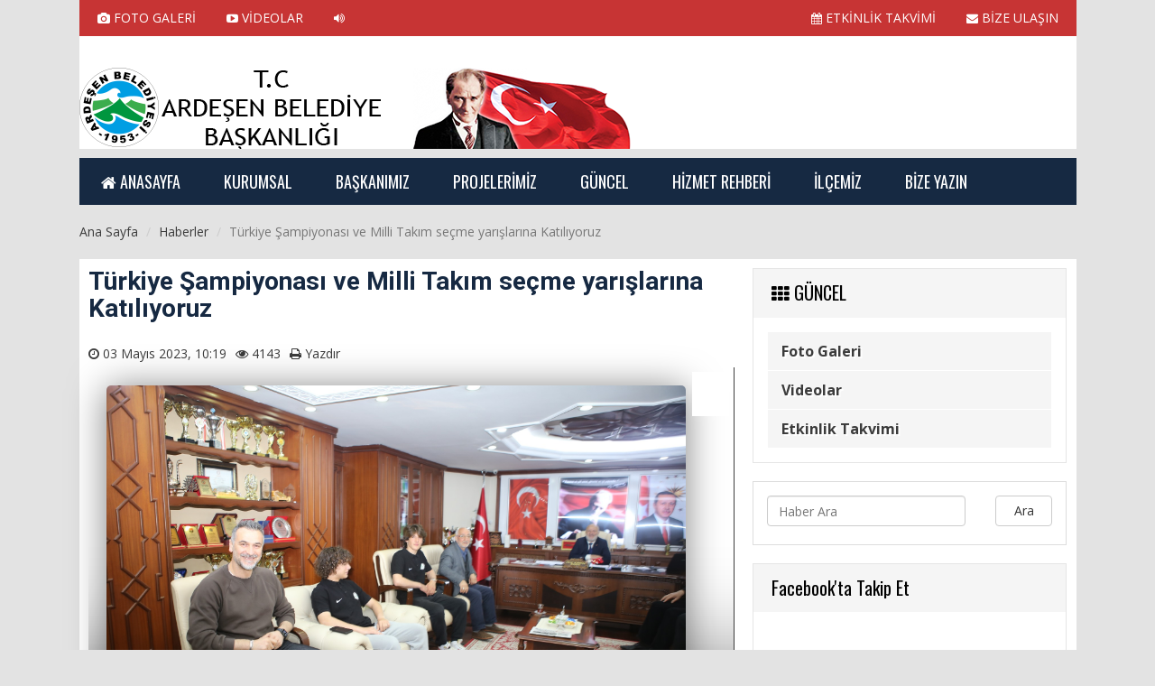

--- FILE ---
content_type: text/html; charset=UTF-8
request_url: https://ardesen.bel.tr/Detay/turkiye-sampiyonasi-ve-milli-takim-secme-yarislarina-katiliyoruz.html?foto=9
body_size: 7441
content:
<!DOCTYPE html>
<html lang="tr">

<head>

    <meta charset="UTF-8">
	<meta name="yandex-verification" content="84bbf992f6ce062a" />
    	<base href="//ardesen.bel.tr/">
    <meta name="google-site-verification" content="" />
    <meta http-equiv="X-UA-Compatible" content="IE=edge">
    <meta name="viewport" content="width=device-width, initial-scale=1">
    <title>Türkiye Şampiyonası ve Milli Takım seçme yarışlarına Katılıyoruz</title>
    <meta name="description" content=""/>
	<meta name="keywords" content=""/>
	<meta property="og:title" content="Türkiye Şampiyonası ve Milli Takım seçme yarışlarına Katılıyoruz" />
	<meta property="og:description" content="" />
	<meta property="og:image" content="tema/osmanemre/uploads/haberler/yok.png" />
	<meta name="author" content="Ardeşen Belediyesi Başkanlığı"/>
	<meta name="Abstract" content="Ardeşen Belediyesi Başkanlığı">
	<meta name="Copyright" content="Tasarım designed by OfisMedya">
    <link href="tema/osmanemre/dist/css/bootstrap.css" rel="stylesheet">
    <script src="https://ajax.googleapis.com/ajax/libs/jquery/2.1.3/jquery.min.js"></script>
    <script src="tema/osmanemre/dist/js/bootstrap.min.js"></script>
    <script src="tema/osmanemre/assets/js/docs.min.js"></script>
    <script src="tema/osmanemre/assets/js/jquery.animation.js"></script>
    <script src="tema/osmanemre/assets/js/wow.min.js"></script>
    <script>
        new WOW().init();
    </script>
    <!-- Just for debugging purposes. Don't actually copy these 2 lines! -->
    <!--[if lt IE 9]><script src="tema/osmanemre/assets/js/ie8-responsive-file-warning.js"></script><![endif]-->
    <script src="tema/osmanemre/assets/js/ie-emulation-modes-warning.js"></script>
    <!-- IE10 viewport hack for Surface/desktop Windows 8 bug -->
    <script src="tema/osmanemre/assets/js/ie10-viewport-bug-workaround.js"></script>
    <!-- HTML5 shim and Respond.js IE8 support of HTML5 elements and media queries -->
    <!--[if lt IE 9]>
	<script src="https://oss.maxcdn.com/html5shiv/3.7.2/html5shiv.min.js"></script>
	<script src="https://oss.maxcdn.com/respond/1.4.2/respond.min.js"></script>
	<![endif]-->
    <!-- Custom CSS & JS -->
    <link href="tema/osmanemre/assets/css/font-awesome.css" rel="stylesheet">
    <link href="tema/osmanemre/assets/css/animate.css" rel="stylesheet">
    <link href="tema/osmanemre/src/slippry/slippry.css" rel="stylesheet">
    <script src="tema/osmanemre/src/slippry/slippry.min.js"></script>
    <link href="tema/osmanemre/src/owl-carousel/owl.carousel.css" rel="stylesheet">
    <link href="tema/osmanemre/src/owl-carousel/owl.theme.css" rel="stylesheet">
    <link href="tema/osmanemre/src/owl-carousel/owl.transitions.css" rel="stylesheet">
    <link href="https://fonts.googleapis.com/css?family=Open+Sans:400,300,300italic,600,700&amp;subset=latin,latin-ext" rel="stylesheet" type="text/css">
    <link href="https://fonts.googleapis.com/css?family=Open+Sans+Condensed:700&amp;subset=latin,latin-ext" rel="stylesheet" type="text/css">
    <link href="https://fonts.googleapis.com/css?family=Righteous&amp;subset=latin,latin-ext" rel="stylesheet" type="text/css">
    <link href="https://fonts.googleapis.com/css?family=Overlock:900&amp;subset=latin,latin-ext" rel="stylesheet" type="text/css">
    <link href="https://fonts.googleapis.com/css?family=Average+Sans&amp;subset=latin,latin-ext" rel="stylesheet" type="text/css">
    <link href="https://fonts.googleapis.com/css?family=Marmelad&amp;subset=latin,latin-ext" rel="stylesheet" type="text/css">
    <link href="https://fonts.googleapis.com/css?family=Titillium+Web:400,200,600,700&amp;subset=latin,latin-ext" rel="stylesheet" type="text/css">
    <link href="https://fonts.googleapis.com/css?family=Milonga&amp;subset=latin,latin-ext" rel="stylesheet" type="text/css">
    <link href="https://fonts.googleapis.com/css?family=Life+Savers:400,700&amp;subset=latin,latin-ext" rel="stylesheet" type="text/css">
    <link href="https://fonts.googleapis.com/css?family=Roboto:400,100,700&amp;subset=latin,latin-ext" rel="stylesheet" type="text/css">
    <link href="https://fonts.googleapis.com/css?family=Audiowide&amp;subset=latin,latin-ext" rel="stylesheet" type="text/css">
    <link href="https://fonts.googleapis.com/css?family=Merienda:400,700&amp;subset=latin,latin-ext" rel="stylesheet" type="text/css">
    <link href="https://fonts.googleapis.com/css?family=Roboto+Slab:400,300,700&amp;subset=latin,latin-ext" rel="stylesheet" type="text/css">
    <link href="https://fonts.googleapis.com/css?family=Euphoria+Script&amp;subset=latin,latin-ext" rel="stylesheet" type="text/css">
    <link href="https://fonts.googleapis.com/css?family=Monda:400,700&amp;subset=latin,latin-ext" rel="stylesheet" type="text/css">
    <link href="https://fonts.googleapis.com/css?family=Dosis:300,400,500,700&amp;subset=latin,latin-ext" rel="stylesheet" type="text/css">
    <link href="https://fonts.googleapis.com/css?family=Ubuntu+Condensed&amp;subset=latin,latin-ext" rel="stylesheet" type="text/css">
    <link href='https://fonts.googleapis.com/css?family=Oswald:400,700,300&amp;subset=latin,latin-ext' rel='stylesheet' type='text/css'>
    <link rel="stylesheet" href="tema/osmanemre/assets/css/azm-social.css">
    <link rel="stylesheet" href="tema/osmanemre/src/magnific/magnific-popup.css">
    <link rel="stylesheet" href="tema/osmanemre/style2.css">
    <script src="tema/osmanemre/assets/js/zabuto_calendar.js"></script>
    <link rel="stylesheet" type="text/css" href="tema/osmanemre/assets/css/zabuto_calendar.css">
	<link rel="shortcut icon" href="tema/osmanemre/uploads/favicon/beyazarkaplan.png">
    <script>
        new WOW().init();
    </script>
    <link href="tema/osmanemre/style.css" rel="stylesheet">
	<script src="tema/osmanemre/src/bxslider/jquery.bxslider.min.js"></script>
	<link href="tema/osmanemre/src/bxslider/jquery.bxslider.css" rel="stylesheet" />
	<link href="tema/osmanemre/assets/css/print.css" rel="stylesheet" media="print">
	<!-- notify CSS
	============================================ -->
	<link rel="stylesheet" href="tema/osmanemre/assets/css/pages.css">
	
	<!-- Slider CSS JS
	============================================ -->
    <script src="tema/osmanemre/src/belediye/sliderengine/amazingslider.js"></script>
    <link rel="stylesheet" type="text/css" href="tema/osmanemre/src/belediye/sliderengine/amazingslider-1.css">
    <script src="tema/osmanemre/src/belediye/sliderengine/initslider-1.js"></script>

	<!-- notify js
	============================================ --> 
	<script src="tema/osmanemre/assets/js/jquery.core.js"></script>
	<script src="tema/osmanemre/assets/js/notifyjs/dist/notify.min.js"></script>
	<script src="tema/osmanemre/assets/js/notifications/notify-metro.js"></script>
	<!-- Go to www.addthis.com/dashboard to customize your tools -->
	<script type="text/javascript" src="//s7.addthis.com/js/300/addthis_widget.js#pubid=ra-57f7586600df19ea"></script>
	<script>
  (function(i,s,o,g,r,a,m){i['GoogleAnalyticsObject']=r;i[r]=i[r]||function(){
  (i[r].q=i[r].q||[]).push(arguments)},i[r].l=1*new Date();a=s.createElement(o),
  m=s.getElementsByTagName(o)[0];a.async=1;a.src=g;m.parentNode.insertBefore(a,m)
  })(window,document,'script','https://www.google-analytics.com/analytics.js','ga');

  ga('create', 'UA-35667429-6', 'auto');
  ga('send', 'pageview');

</script>
<p style="overflow: auto; position: fixed; height: 0pt; width: 0pt">
</head>

<body>
        <div class="container">
            <div id="kfust">
                <div class="row" id="ust">
                    <div class="col-xs-12 col-md-6 hidden-xs">
                        <div class="fustlink">
                            <a href="galeri" title="FOTO GALERİ"><i class="fa fa-camera"></i> FOTO GALERİ</a>
                            <a href="videolar.html" title="VİDEOLAR"><i class="fa fa-youtube-play"></i> VİDEOLAR</a>
							<a class="text-right buyukharf" href="Kategori/.html" title=""><i class="fa fa-volume-up"></i> </a>
                        </div>
                    </div>
                    <div class="col-xs-12 col-md-6 hidden-xs">
                        <div class="fustlink text-right">
							<a href="etkinlikler.html" title="ETKİNLİK TAKVİMİ"><i class="fa fa-calendar"></i> ETKİNLİK TAKVİMİ</a>
                            <a style="margin-right: 0px;" class="text-right" href="iletisim.html" title="BİZE ULAŞIN"><i class="fa fa-envelope"></i> BİZE ULAŞIN</a>
                        </div>
                    </div>
                </div>
                <div class="row">
                    <div id="logo" class="col-md-8" style="margin-top:10px;">
                        <a href="index.html"><img style="margin-top: 15px;" alt="Ardeşen Belediyesi Başkanlığı" class="img-responsive" src="tema/osmanemre/uploads/logo/logom.png" title="Ardeşen Belediyesi Başkanlığı"></a>
                    </div>
                    <div class="col-md-4">
                        <div class="havabg">
                            <div class="havadurumu">
                                <div class="row">
                                    <div id="havasonuc">
                                       
                                        </div>
                                    </div>
                                </div>
                            </div>
                        </div>
                    </div>
                </div>
                <div class="inline10"></div>
                <script type="text/javascript">
                    (function($) {
                        $(document).ready(function() {
                            $('#cssmenu').prepend('<div id="menu-button"><i class="fa fa-bars"></i> Menü</div>');
                            $('#cssmenu #menu-button').on('click', function() {
                                var menu = $(this).next('ul');
                                if (menu.hasClass('open')) {
                                    menu.removeClass('open');
                                } else {
                                    menu.addClass('open');
                                }
                            });
                        });
                    })(jQuery);
                </script>
                <div id="cssmenu">
                    <ul>
                        <li><a href="index.html"><i class="fa fa-home"></i> <span>ANASAYFA</span></a></li>
                        <li><a href="#"><span>KURUMSAL</span></a>
						<ul>							
							<li><a href="Kurumsal/organizasyon-semasi.html">   Organizasyon Şeması</a></li>
							
							<li><a href="Kurumsal/baskan-yardimcilarimiz.html">               Başkan Yardımcılarımız</a></li>
							
							<li><a href="Kurumsal/meclis-uyeleri.html">             Meclis Üyeleri</a></li>
							
							<li><a href="Kurumsal/milletvekillerimiz.html">       Milletvekillerimiz</a></li>
							
							<li><a href="Kurumsal/il-genel-meclis-uyelerimiz.html">          İl Genel Meclis Üyelerimiz</a></li>
							
							<li><a href="Kurumsal/eski-baskanlarimiz.html">        Eski Başkanlarımız</a></li>
							
							<li><a href="Kurumsal/muhtarlarimiz.html">       Muhtarlarımız</a></li>
							
							<li><a href="Kurumsal/yonetmenlikler.html">  Yönetmenlikler</a></li>
						</ul>                        </li>
                        <li><a href="#"><span>BAŞKANIMIZ</span></a>
                            <ul>
															
                                <li><a href="Bsk/baskanin-ozgecmisi.html">          Başkanın Özgeçmişi</a></li>
								
                                <li><a href="Bsk/baskanin-mesaji.html">          Başkanın Mesajı</a></li>
							                                <li><a href="                            Foto/baskanin-albumu.html">Başkanın Albümü</a></li>
                                <li><a href="baskana-mesaj.html">Başkana Mesaj</a></li>
                            </ul>
                        </li>
						<li><a href="projeler.html"><span>PROJELERİMİZ</span></a>
						<ul>						</ul>						</li>
                        <li><a href="#"><span>GÜNCEL</span></a>
                            <ul>
															                                <li><a href="galeri">Foto Galeri</a></li>
                                <li><a href="videolar.html">Videolar</a></li>
                                <li><a href="etkinlikler.html">Etkinlik Takvimi</a></li>
                            </ul>
                        </li>
                        <li><a href="#"><span>HİZMET REHBERİ</span></a>
                            <ul>
                                <li><a href="basvuru-rehberi.html">Başvuru Rehberi</a></li>
                                <li><a href="meclis-kararlari.html">Meclis Kararları</a></li>
                                <li><a href="ihale-ilanlari.html">İhale İlanları</a></li>
                                <li><a href="https://vefat.ardesen.bel.tr" target="_blank">Vefat & Duyurular</a>
							    <li><a href="telefon-rehberi.html">Telefon Rehberi</a></li>
                            </ul>
                        </li>
                        <li><a href="#"><span>İLÇEMİZ</span></a>
                        <ul>							
							<li><a href="Ilc/tarihcemiz.html">        Tarihçemiz</a></li>
							
							<li><a href="Ilc/cografyasi.html">  Coğrafyası</a></li>
							
							<li><a href="Ilc/kamu-spotu.html"> Kamu Spotu</a></li>
							
							<li><a href="Ilc/cop-toplama-saatleri.html">  Çöp Toplama Saatleri</a></li>
							
							<li><a href="Ilc/canli-kamera-hizmeti.html">   Canlı Kamera Hizmeti</a></li>
						</ul>                        </li>
						<li><a href="#"><span>BİZE YAZIN</span></a>
						<ul>							
							<li><a href="iletisim.html">İletişim Bilgileri</a></li>
							
							<li><a href="http://beyazmasa.ardesen.bel.tr">Beyazmasa Başvuru</a></li>
						</ul>						</li>
                    </ul>
                </div>
                <div id="galeri"></div>
            </div>
        </div>
        <!-- belediye 1 sonu -->

	<div class="container">
    <ol class="breadcrumb hidden-xs" itemscope itemtype="http://data-vocabulary.org/Breadcrumb">
        <li><a itemprop="url" href="index.html" title="Ana Sayfa" rel="home"><span itemprop="title">Ana Sayfa</span></a></li>
        <li itemprop="child"><a itemprop="url" href="Kategori/haberler.html" title="Haberler" rel="category"><span itemprop="title">Haberler</span></a></li>
        <li class="active">Türkiye Şampiyonası ve Milli Takım seçme yarışlarına Katılıyoruz</li>
    </ol>
    <div class="syfgnl">
        <div class="row">
            <div class="col-md-8">
                <article class="post">
                    <h1 class="entry-title" itemprop="name">Türkiye Şampiyonası ve Milli Takım seçme yarışlarına Katılıyoruz</h1>
                    <h2 class="hdesc" itemprop="description"></h2>
                    <div class="entry-meta row-fluid">
                        <ul class="clearfix" style="-webkit-padding-start: 0px;">
                            <li><i class="fa fa-clock-o"></i> <span itemprop="datePublished" content="03 Mayıs 2023, 10:19">03 Mayıs 2023, 10:19</span></li>
                            <li><i class="fa fa-eye"></i> 4143 </li>
                            <li id="kh-print" class="hidden-xs"><i class="fa fa-print"></i> <a style="cursor:pointer" onclick="window.print()">Yazdır</a></li>
                        </ul>
                    </div>
                    <div class="entry-content">
                         <div class="row">
                                <div class="col-xs-12 col-sm-12 col-md-12">
                                    <div class="fgalani">
																																													                                        <a href="Detay/turkiye-sampiyonasi-ve-milli-takim-secme-yarislarina-katiliyoruz.html?foto=10"><img src="tema/osmanemre/uploads/haberler/344738105_6629644583734338_9127814073379448069_n.jpg" class="img-responsive" style="max-height:428px;margin-left:auto;margin-right:auto;box-shadow: 0 3px 40px rgba(0,0,0,0.5);border-radius:5px" alt="Türkiye Şampiyonası ve Milli Takım seçme yarışlarına Katılıyoruz" title="Türkiye Şampiyonası ve Milli Takım seçme yarışlarına Katılıyoruz" itemprop="image"></a>
                                        <div class="afgicoe"><a class="image-popup-vertical-fit" href="tema/osmanemre/uploads/haberler/344738105_6629644583734338_9127814073379448069_n.jpg" title="Tam Ekran: Türkiye Şampiyonası ve Milli Takım seçme yarışlarına Katılıyoruz"><i class="fa fa-external-link-square fa-3x"></i></a></div>
                                    									</div>
                                </div>
                                
                                <div class="col-xs-12 col-sm-12 col-md-12" id="digergaleri">
                                    <div class="text-center">
									<ul class="pagination">
																															<li><a href="Detay/turkiye-sampiyonasi-ve-milli-takim-secme-yarislarina-katiliyoruz.html?foto=8"><i class="fa fa-chevron-left"></i></a></li>
																						<li><a href="Detay/turkiye-sampiyonasi-ve-milli-takim-secme-yarislarina-katiliyoruz.html?foto=1">1</a></li>
																						<li><a href="Detay/turkiye-sampiyonasi-ve-milli-takim-secme-yarislarina-katiliyoruz.html?foto=2">2</a></li>
																						<li><a href="Detay/turkiye-sampiyonasi-ve-milli-takim-secme-yarislarina-katiliyoruz.html?foto=3">3</a></li>
																						<li><a href="Detay/turkiye-sampiyonasi-ve-milli-takim-secme-yarislarina-katiliyoruz.html?foto=4">4</a></li>
																						<li><a href="Detay/turkiye-sampiyonasi-ve-milli-takim-secme-yarislarina-katiliyoruz.html?foto=5">5</a></li>
																						<li><a href="Detay/turkiye-sampiyonasi-ve-milli-takim-secme-yarislarina-katiliyoruz.html?foto=6">6</a></li>
																						<li><a href="Detay/turkiye-sampiyonasi-ve-milli-takim-secme-yarislarina-katiliyoruz.html?foto=7">7</a></li>
																						<li><a href="Detay/turkiye-sampiyonasi-ve-milli-takim-secme-yarislarina-katiliyoruz.html?foto=8">8</a></li>
																						<li class="active disabled"><a href="javascript:void(0);">9</a></li>
																						<li><a href="Detay/turkiye-sampiyonasi-ve-milli-takim-secme-yarislarina-katiliyoruz.html?foto=10">10</a></li>
																																	<li><a href="Detay/turkiye-sampiyonasi-ve-milli-takim-secme-yarislarina-katiliyoruz.html?foto=10"><i class="fa fa-chevron-right"></i></a></li>
											 
                                    </ul>
                                    </div>
                                </div>
                            </div>
                        <div id="hyazi" style="margin-top:10px" itemprop="articleBody">
                            <p><span style="color: rgb(5, 5, 5); font-family: "Segoe UI Historic", "Segoe UI", Helvetica, Arial, sans-serif; font-size: 15px; white-space: pre-wrap;">4-6 Mayıs 2023 tarihlerinde Düzce İlimizde yapılacak olan Rafting Türkiye Şampiyonası ve Milli Takım seçme yarışlarına katılacak olan Belediye Spor Kulübü Derneği Rafting sporcularımıza ve tüm katılımcı takımlara başarılar dileriz.</span><br></p>                            <div class="text-center">
                            </div>
                            <div class="inline20"></div>
                        </div>
                    </div>
                </article>


                <div id="kh-sosyal" class="row">
                    <div class="col-md-12">
                        <div class="addthis_inline_share_toolbox"></div>
                    </div>
                </div>
                <div class="inline15w"></div>
                <div id="kh-etiket" class="panel panel-default">
                    <div class="panel-body">
                        <div class="row inline20">
                            <div class="col-xs-12 col-md-2">
                                <div class="entry-tags-a"><i class="fa fa-tags"></i> Etiketler:</div>
                            </div>
                            <div class="col-xs-12 col-md-10">
                                <div class="entry-tags-b">
																<a href="#" title="" rel="tag" itemprop="keywords"><i class="fa fa-angle-right" style="color:c0c0c0;margin-left:8px;"></i> </a>
								                                </div>
                            </div>
                        </div>
                    </div>
                </div>

            </div>
            <div id="sag-blok" class="col-md-4">
                <div class="panel panel-blockdefault">
                    <div class="panel-heading">
                        <h3 class="panel-title"><i class="fa fa-th"></i> GÜNCEL</h3>
                    </div>
                    <div class="panel-body bottom-20">
                        <div class="row">
                            <div class="col-md-12">
                                <ul class="list-group">
                                    									                                    <li class="list-group-item"><a href="fotogaleri.html">Foto Galeri</a></li>
                                    <li class="list-group-item"><a href="videolar.html">Videolar</a></li>
                                    <li class="list-group-item"><a href="etkinlikler.html">Etkinlik Takvimi</a></li>
                                </ul>
                            </div>
                        </div>
                    </div>
                </div>
                <div class="panel panel-default">
                    <div class="panel-body bottom-10">
                        <form action="ara.html" method="get" id="aramaform">
                            <div class="form-group" style="float:left">
                                <input type="search" name="bul" style="width:220px;margin:0 3px 0 0" class="form-control" placeholder="Haber Ara">
                            </div>
                            <button type="submit" class="btn btn-default" style="width:20%;float:right">Ara</button>
                        </form>
                    </div>
                </div>
                <div id="fb-root"></div>
                <div class="panel panel-blockdefault hidden-xs">
                    <div class="panel-heading">
                        <h3 class="panel-title"> Facebook'ta Takip Et</h3>
                    </div>
                    <div class="panel-body">
                        <div id="fb-root"></div>
<script>(function(d, s, id) {
  var js, fjs = d.getElementsByTagName(s)[0];
  if (d.getElementById(id)) return;
  js = d.createElement(s); js.id = id;
  js.src = "//connect.facebook.net/tr_TR/sdk.js#xfbml=1&version=v2.8&appId=975787822446841";
  fjs.parentNode.insertBefore(js, fjs);
}(document, 'script', 'facebook-jssdk'));</script>
<div class="fb-page" data-href="https://www.facebook.com/ardesen.belediyesi.53?nr" data-tabs="timeline" data-width="346" data-height="380" data-small-header="false" data-adapt-container-width="true" data-hide-cover="false" data-show-facepile="true"><blockquote cite="https://www.facebook.com/ardesen.belediyesi.53/?nr" class="fb-xfbml-parse-ignore"><a href="https://www.facebook.com/ardesen.belediyesi.53/?nr">Ardeşen Belediyesi</a> </blockquote></div>
                    </div>
                </div>

                <div class="panel panel-blockdefault hidden-xs">
                    <div class="panel-heading">
                        <h3 class="panel-title"> Twitter'da Takip Et</h3>
                    </div>
                    <div class="panel-body">
                                            </div>
                </div>

            </div>
        </div>
    </div>
</div>
<script type="text/javascript">
$(function () {
	$('[data-toggle="tooltip"]').tooltip()
})
</script>
<script type="text/javascript">
$(window).scroll(function(){
if($(document).scrollTop()>=$(document).height()/16)
	$("#sabithbar").show("fade");
else
	$("#sabithbar").hide("fade");});
function closesocialslide(){
	$('#sabithbar').remove();
}
</script>

<div id="sabithbar" class="hidden-xs hidden-sm" style="display: none;">
	<div class="sabithbarc" id="sabithbarc" style="display: block;">
		<a class="prev" href="Detay/s-s-ardesen-merkez-su-urunleri-kooperatifi-bakanlikca-atanan-kurul-baskanligindan.html" title="S.S. ARDEŞEN MERKEZ SU ÜRÜNLERİ KOOPERATİFİ BAKANLIKÇA ATANAN KURUL BAŞKANLIĞINDAN">
	<i class="fa fa-chevron-left"></i><img src="tema/osmanemre/uploads/haberler/orta/kooperatif.jpg" alt="S.S. ARDEŞEN MERKEZ SU ÜRÜNLERİ KOOPERATİFİ BAKANLIKÇA ATANAN KURUL BAŞKANLIĞINDAN" title="S.S. ARDEŞEN MERKEZ SU ÜRÜNLERİ KOOPERATİFİ BAKANLIKÇA ATANAN KURUL BAŞKANLIĞINDAN" width="70" height="40"><span>S.S. ARDEŞEN MERKEZ SU ÜRÜNLERİ KOOPERATİFİ BAKANLIKÇA ATANAN KURUL BAŞKANLIĞINDAN</span>
	</a>
		<span class="curr">Şu an okuduğunuz<br><span class="title"><i class="fa fa-clock-o fa-spin"></i> Türkiye Şampiyonası ve Milli Takım seçme yarışlarına Katılıyoruz</span></span>
		<a class="next" href="Detay/ardesen-belediye-baskanligindan-ilanen-duyurulur-mayis-2023.html" title="ARDEŞEN BELEDİYE BAŞKANLIĞINDAN İLANEN DUYURULUR MAYIS 2023">
	<i class="fa fa-chevron-right"></i><img src="tema/osmanemre/uploads/haberler/orta/unnamed_9_1.jpg" alt="ARDEŞEN BELEDİYE BAŞKANLIĞINDAN İLANEN DUYURULUR MAYIS 2023" title="ARDEŞEN BELEDİYE BAŞKANLIĞINDAN İLANEN DUYURULUR MAYIS 2023" width="70" height="40"><span>ARDEŞEN BELEDİYE BAŞKANLIĞINDAN İLANEN DUYURULUR MAYIS 2023</span>
	</a>
		</div>
</div>
    <div class="footbga hidden-xs">
        <div class="container-head">
            <div class="row">
                <div class="col-md-12">
                    <div class="fooute"><a href="index.html" title="Ana Sayfa"><i class="fa fa-home"></i> ANA SAYFA</a></div>
                    <div class="fooutee"><a href="iletisim.html" title="BİZE ULAŞIN"><i class="fa fa-envelope"></i> BİZE ULAŞIN</a></div>
                    <div class="fooutee"><a class="buyukharf" href="Kategori/.html" title=""><i class="fa fa-volume-up"></i> </a></div>
                    <div class="fooutee"><a href="etkinlikler.html" title="ETKİNLİK TAKVİMİ"><i class="fa fa-calendar"></i> ETKİNLİK TAKVİMİ</a></div>
                    <div class="fooutee"><a href="videolar.html" title="VİDEOLAR"><i class="fa fa-youtube-play"></i> VİDEOLAR</a></div>
                    <div class="fooutee"><a href="fotogaleri.html" title="FOTO GALERİ"><i class="fa fa-camera"></i> FOTO GALERİ</a></div>
                </div>
            </div>
        </div>
    </div>
    <div class="footbgb bottom20 hidden-xs">
        <div class="container-head">
            <div class="row">
                <div class="col-md-5">
                    <div class="fooute hidden-xs"><i class="fa fa-phone-square"></i> 04647151666</div>
                    <div class="fooute hidden-xs"><i class="fa fa-envelope"></i> <a href="mailto:bilgi@ardesen.bel.tr" title="Bize Yazın">bilgi@ardesen.bel.tr</a></div>
                </div>
                <div class="col-md-2">
                    <div class="text-center">
                        <img src="tema/osmanemre/uploads/logo/logom.png" alt="Ardeşen Belediyesi Başkanlığı" title="Ardeşen Belediyesi Başkanlığı">
                    </div>
                </div>
                <div class="col-md-5">
                    <div class="text-right">
                        <a href="https://www.facebook.com/ardesen.belediyesi53" target="_blank" rel="external nofollow" title="Facebook'ta Takip Et" class="btn azm-social azm-size-48 azm-circle azm-facebook"><i class="fa fa-facebook"></i></a>
                        <a href="https://twitter.com/ardesenbelediye" target="_blank" rel="external nofollow" title="Twitter'da Takip Et" class="btn azm-social azm-size-48 azm-circle azm-twitter"><i class="fa fa-twitter"></i></a>
                        <a href="https://plus.google.com/" target="_blank" rel="external nofollow" title="Gplus'da Takip Et" class="btn azm-social azm-size-48 azm-circle azm-google-plus"><i class="fa fa-google-plus"></i></a>
                        <a href="https://instagram.com/ardesenbelediyesi/" target="_blank" rel="external nofollow" title="Instagram'da Takip Et" class="btn azm-social azm-size-48 azm-circle azm-instagram"><i class="fa fa-instagram"></i></a>
                    </div>
                </div>
            </div>
        </div>
    </div>
    <div class="footbg hidden-xs">
        <footer>
            <div class="container-head">
                <div id="kfalt">
                    <div class="row">

                        <div class="col-md-2 bottom20">
                            <h3>KURUMSAL</h3>
                            <ul>									
									<li><a href="Kurumsal/organizasyon-semasi.html">   Organizasyon Şeması</a></li>
								
									<li><a href="Kurumsal/baskan-yardimcilarimiz.html">               Başkan Yardımcılarımız</a></li>
								
									<li><a href="Kurumsal/meclis-uyeleri.html">             Meclis Üyeleri</a></li>
								
									<li><a href="Kurumsal/milletvekillerimiz.html">       Milletvekillerimiz</a></li>
								
									<li><a href="Kurumsal/il-genel-meclis-uyelerimiz.html">          İl Genel Meclis Üyelerimiz</a></li>
								
									<li><a href="Kurumsal/eski-baskanlarimiz.html">        Eski Başkanlarımız</a></li>
								
									<li><a href="Kurumsal/muhtarlarimiz.html">       Muhtarlarımız</a></li>
								
									<li><a href="Kurumsal/yonetmenlikler.html">  Yönetmenlikler</a></li>
							</ul>                        </div>
                        <div class="col-md-2 bottom20">
                            <h3>BAŞKANIMIZ</h3>
                            <ul>
                            									
                                <li><a href="Bsk/baskanin-ozgecmisi.html">          Başkanın Özgeçmişi</a></li>
									
                                <li><a href="Bsk/baskanin-mesaji.html">          Başkanın Mesajı</a></li>
								                                <li><a href="                            Foto/baskanin-albumu.html">Başkanın Albümü</a></li>
                                <li><a href="baskana-mesaj.html">Başkana Mesaj</a></li>
                            </ul>
                        </div>
                        <div class="col-md-2 bottom20">
                            <h3>PROJELERİMİZ</h3>
                            <ul>								</ul>                        </div>
                        <div class="col-md-2 bottom20">
                            <h3>GÜNCEL</h3>
                            <ul>
															                                <li><a href="galeri.html">Foto Galeri</a></li>
                                <li><a href="videolar.html">Videolar</a></li>
                                <li><a href="etkinlikler.html">Etkinlik Takvimi</a></li>
                            </ul>
                        </div>
                        <div class="col-md-2 bottom20">
                            <h3>HİZMET REHBERİ</h3>
                            <ul>
                                <li><a href="basvuru-rehberi.html">Başvuru Rehberi</a></li>
                                <li><a href="meclis-kararlari.html">Meclis Kararları</a></li>
                                <li><a href="ihale-ilanlari.html">İhale İlanları</a></li>
                                <li><a href="https://vefat.ardesen.bel.tr">Vefat Edenler</a></li>
                                <li><a href="telefon-rehberi.html">Telefon Rehberi</a></li>
                            </ul>
                        </div>
                        <div class="col-md-2 bottom20">
                            <h3>İLÇEMİZ</h3>
                            <ul>								
								<li><a href="Ilc/tarihcemiz.html">        Tarihçemiz</a></li>
								
								<li><a href="Ilc/cografyasi.html">  Coğrafyası</a></li>
								
								<li><a href="Ilc/kamu-spotu.html"> Kamu Spotu</a></li>
								
								<li><a href="Ilc/cop-toplama-saatleri.html">  Çöp Toplama Saatleri</a></li>
								
								<li><a href="Ilc/canli-kamera-hizmeti.html">   Canlı Kamera Hizmeti</a></li>
							</ul>                        </div>

                    </div>
                </div>
            </div>
        </footer>
		</div>

    </div>

<div class="container">
<div class="col-md-2 text-center">

</div>
</div>

	</div>
    <script src="tema/osmanemre/src/magnific/jquery.magnific-popupe209.js?v=1.0.0"></script>
    <script type="text/javascript">
        $(document).ready(function() {
            $('.image-popup-vertical-fit').magnificPopup({
                type: 'image',
                closeOnContentClick: true,
                mainClass: 'mfp-img-mobile',
                image: {
                    verticalFit: true
                }
            });
        });
    </script>
    <script src="tema/osmanemre/src/ticker/scripts/jquery.bootstrap.newsbox.min.js" type="text/javascript"></script>
    <script type="text/javascript">
        $(function() {
            $(".demo2").bootstrapNews({
                newsPerPage: 1,
                autoplay: true,
                pauseOnHover: true,
                navigation: false,
                direction: 'up',
                newsTickerInterval: 2500,
                onToDo: function() {
                    //console.log(this);
                }
            });
        });
    </script>
    <script type="text/javascript">
        $(function() {
            $('[data-toggle="tooltip"]').tooltip()
        })
    </script>
    <script src="tema/osmanemre/src/owl-carousel/owl.carousel.js"></script>
    <script>
        $(document).ready(function() {
            var time = 5;
            var mnsslider = $('#mnsslider');
            var $progressBar,
                $bar,
                $elem,
                isPause,
                tick,
                percentTime;
            mnsslider.owlCarousel({
                loop: true,
                items: 1,
                onInitialized: progressBar,
                onTranslated: moved,
                onDrag: pauseOnDragging
            });

            function progressBar() {
                buildProgressBar();
                start();
            }

            function buildProgressBar() {
                $progressBar = $("<div>", {
                    id: "progressBar"
                });
                $bar = $("<div>", {
                    id: "bar"
                });
                $progressBar.append($bar).prependTo(mnsslider);
            }

            function start() {
                percentTime = 0;
                isPause = false;
                tick = setInterval(interval, 10);
            };

            function interval() {
                if (isPause === false) {
                    percentTime += 1 / time;

                    $bar.css({
                        width: percentTime + "%"
                    });
                    if (percentTime >= 100) {
                        mnsslider.trigger("next.owl.carousel");
                        percentTime = 0;
                    }
                }
            }

            function pauseOnDragging() {
                isPause = true;
            }

            function moved() {
                clearTimeout(tick);
                start();
            }
            mnsslider.on('mouseover', function() {
                isPause = true;
            })
            mnsslider.on('mouseout', function() {
                isPause = false;
            })
            var i = 1;
            mnsslider.find('.owl-dot').each(function() {
                $(this).text(i);
                i++;
            });
        });
    </script>
	<script type="text/javascript">
	$('.timeline-panel').click(function() {
	$('.timeline-body', this).toggle(); // p00f
	});
	</script>
	</body>

</html>